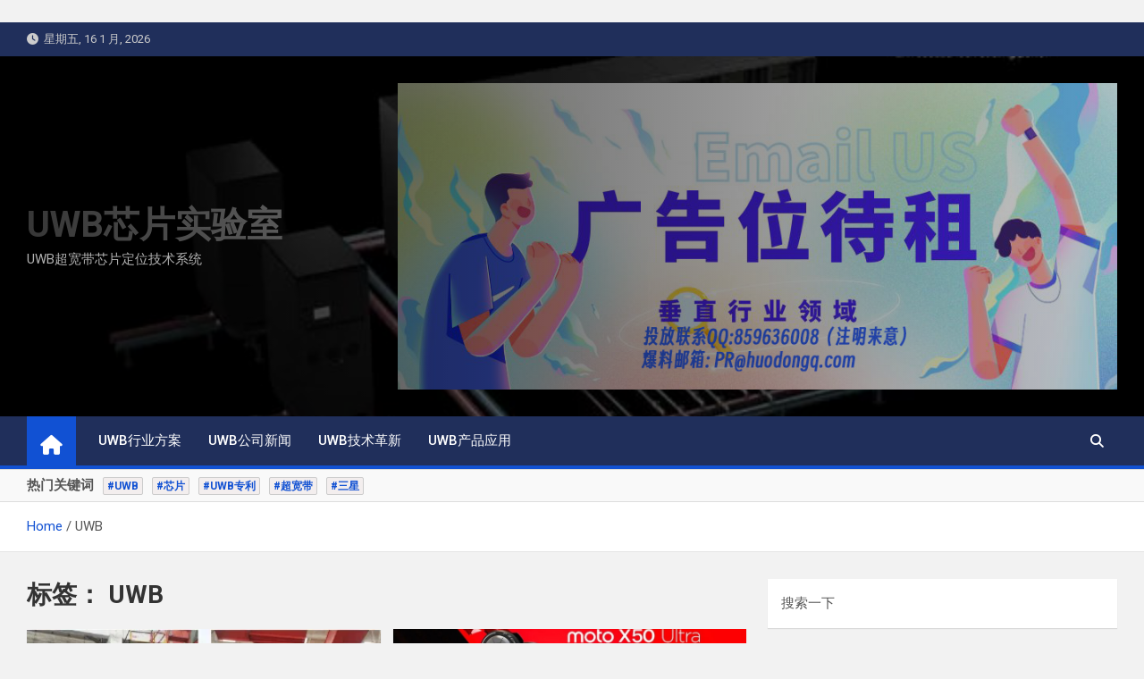

--- FILE ---
content_type: text/html; charset=UTF-8
request_url: https://uwblab.cn/tag/uwb%E8%8A%AF%E7%89%87
body_size: 14096
content:
<!doctype html>
<html lang="zh-Hans">
<head>
	<meta charset="UTF-8">
	<meta name="viewport" content="width=device-width, initial-scale=1, shrink-to-fit=no">
	<link rel="profile" href="https://gmpg.org/xfn/11">
    <meta name="keywords" content="UWB,UWB数字钥匙,UWB超宽带,UWB定位,UWB专利,UWB芯片,定位芯片,AI芯片,算力芯片"/>
	<title>UWB-UWB芯片实验室- UWB超宽带定位技术</title>
<meta name='robots' content='max-image-preview:large' />
<link rel='dns-prefetch' href='//stats.wp.com' />
<link rel='dns-prefetch' href='//fonts.googleapis.com' />
<link rel='dns-prefetch' href='//www.googletagmanager.com' />
<link rel='preconnect' href='//c0.wp.com' />
<link rel="alternate" type="application/rss+xml" title="UWB芯片实验室 &raquo; Feed" href="https://uwblab.cn/feed" />
<link rel="alternate" type="application/rss+xml" title="UWB芯片实验室 &raquo; 评论 Feed" href="https://uwblab.cn/comments/feed" />
<link rel="alternate" type="application/rss+xml" title="UWB芯片实验室 &raquo; UWB 标签 Feed" href="https://uwblab.cn/tag/uwb/feed" />
<style id='wp-img-auto-sizes-contain-inline-css'>
img:is([sizes=auto i],[sizes^="auto," i]){contain-intrinsic-size:3000px 1500px}
/*# sourceURL=wp-img-auto-sizes-contain-inline-css */
</style>
<style id='wp-emoji-styles-inline-css'>

	img.wp-smiley, img.emoji {
		display: inline !important;
		border: none !important;
		box-shadow: none !important;
		height: 1em !important;
		width: 1em !important;
		margin: 0 0.07em !important;
		vertical-align: -0.1em !important;
		background: none !important;
		padding: 0 !important;
	}
/*# sourceURL=wp-emoji-styles-inline-css */
</style>
<style id='wp-block-library-inline-css'>
:root{--wp-block-synced-color:#7a00df;--wp-block-synced-color--rgb:122,0,223;--wp-bound-block-color:var(--wp-block-synced-color);--wp-editor-canvas-background:#ddd;--wp-admin-theme-color:#007cba;--wp-admin-theme-color--rgb:0,124,186;--wp-admin-theme-color-darker-10:#006ba1;--wp-admin-theme-color-darker-10--rgb:0,107,160.5;--wp-admin-theme-color-darker-20:#005a87;--wp-admin-theme-color-darker-20--rgb:0,90,135;--wp-admin-border-width-focus:2px}@media (min-resolution:192dpi){:root{--wp-admin-border-width-focus:1.5px}}.wp-element-button{cursor:pointer}:root .has-very-light-gray-background-color{background-color:#eee}:root .has-very-dark-gray-background-color{background-color:#313131}:root .has-very-light-gray-color{color:#eee}:root .has-very-dark-gray-color{color:#313131}:root .has-vivid-green-cyan-to-vivid-cyan-blue-gradient-background{background:linear-gradient(135deg,#00d084,#0693e3)}:root .has-purple-crush-gradient-background{background:linear-gradient(135deg,#34e2e4,#4721fb 50%,#ab1dfe)}:root .has-hazy-dawn-gradient-background{background:linear-gradient(135deg,#faaca8,#dad0ec)}:root .has-subdued-olive-gradient-background{background:linear-gradient(135deg,#fafae1,#67a671)}:root .has-atomic-cream-gradient-background{background:linear-gradient(135deg,#fdd79a,#004a59)}:root .has-nightshade-gradient-background{background:linear-gradient(135deg,#330968,#31cdcf)}:root .has-midnight-gradient-background{background:linear-gradient(135deg,#020381,#2874fc)}:root{--wp--preset--font-size--normal:16px;--wp--preset--font-size--huge:42px}.has-regular-font-size{font-size:1em}.has-larger-font-size{font-size:2.625em}.has-normal-font-size{font-size:var(--wp--preset--font-size--normal)}.has-huge-font-size{font-size:var(--wp--preset--font-size--huge)}.has-text-align-center{text-align:center}.has-text-align-left{text-align:left}.has-text-align-right{text-align:right}.has-fit-text{white-space:nowrap!important}#end-resizable-editor-section{display:none}.aligncenter{clear:both}.items-justified-left{justify-content:flex-start}.items-justified-center{justify-content:center}.items-justified-right{justify-content:flex-end}.items-justified-space-between{justify-content:space-between}.screen-reader-text{border:0;clip-path:inset(50%);height:1px;margin:-1px;overflow:hidden;padding:0;position:absolute;width:1px;word-wrap:normal!important}.screen-reader-text:focus{background-color:#ddd;clip-path:none;color:#444;display:block;font-size:1em;height:auto;left:5px;line-height:normal;padding:15px 23px 14px;text-decoration:none;top:5px;width:auto;z-index:100000}html :where(.has-border-color){border-style:solid}html :where([style*=border-top-color]){border-top-style:solid}html :where([style*=border-right-color]){border-right-style:solid}html :where([style*=border-bottom-color]){border-bottom-style:solid}html :where([style*=border-left-color]){border-left-style:solid}html :where([style*=border-width]){border-style:solid}html :where([style*=border-top-width]){border-top-style:solid}html :where([style*=border-right-width]){border-right-style:solid}html :where([style*=border-bottom-width]){border-bottom-style:solid}html :where([style*=border-left-width]){border-left-style:solid}html :where(img[class*=wp-image-]){height:auto;max-width:100%}:where(figure){margin:0 0 1em}html :where(.is-position-sticky){--wp-admin--admin-bar--position-offset:var(--wp-admin--admin-bar--height,0px)}@media screen and (max-width:600px){html :where(.is-position-sticky){--wp-admin--admin-bar--position-offset:0px}}

/*# sourceURL=wp-block-library-inline-css */
</style><style id='wp-block-categories-inline-css'>
.wp-block-categories{box-sizing:border-box}.wp-block-categories.alignleft{margin-right:2em}.wp-block-categories.alignright{margin-left:2em}.wp-block-categories.wp-block-categories-dropdown.aligncenter{text-align:center}.wp-block-categories .wp-block-categories__label{display:block;width:100%}
/*# sourceURL=https://c0.wp.com/c/6.9/wp-includes/blocks/categories/style.min.css */
</style>
<style id='wp-block-heading-inline-css'>
h1:where(.wp-block-heading).has-background,h2:where(.wp-block-heading).has-background,h3:where(.wp-block-heading).has-background,h4:where(.wp-block-heading).has-background,h5:where(.wp-block-heading).has-background,h6:where(.wp-block-heading).has-background{padding:1.25em 2.375em}h1.has-text-align-left[style*=writing-mode]:where([style*=vertical-lr]),h1.has-text-align-right[style*=writing-mode]:where([style*=vertical-rl]),h2.has-text-align-left[style*=writing-mode]:where([style*=vertical-lr]),h2.has-text-align-right[style*=writing-mode]:where([style*=vertical-rl]),h3.has-text-align-left[style*=writing-mode]:where([style*=vertical-lr]),h3.has-text-align-right[style*=writing-mode]:where([style*=vertical-rl]),h4.has-text-align-left[style*=writing-mode]:where([style*=vertical-lr]),h4.has-text-align-right[style*=writing-mode]:where([style*=vertical-rl]),h5.has-text-align-left[style*=writing-mode]:where([style*=vertical-lr]),h5.has-text-align-right[style*=writing-mode]:where([style*=vertical-rl]),h6.has-text-align-left[style*=writing-mode]:where([style*=vertical-lr]),h6.has-text-align-right[style*=writing-mode]:where([style*=vertical-rl]){rotate:180deg}
/*# sourceURL=https://c0.wp.com/c/6.9/wp-includes/blocks/heading/style.min.css */
</style>
<style id='wp-block-latest-posts-inline-css'>
.wp-block-latest-posts{box-sizing:border-box}.wp-block-latest-posts.alignleft{margin-right:2em}.wp-block-latest-posts.alignright{margin-left:2em}.wp-block-latest-posts.wp-block-latest-posts__list{list-style:none}.wp-block-latest-posts.wp-block-latest-posts__list li{clear:both;overflow-wrap:break-word}.wp-block-latest-posts.is-grid{display:flex;flex-wrap:wrap}.wp-block-latest-posts.is-grid li{margin:0 1.25em 1.25em 0;width:100%}@media (min-width:600px){.wp-block-latest-posts.columns-2 li{width:calc(50% - .625em)}.wp-block-latest-posts.columns-2 li:nth-child(2n){margin-right:0}.wp-block-latest-posts.columns-3 li{width:calc(33.33333% - .83333em)}.wp-block-latest-posts.columns-3 li:nth-child(3n){margin-right:0}.wp-block-latest-posts.columns-4 li{width:calc(25% - .9375em)}.wp-block-latest-posts.columns-4 li:nth-child(4n){margin-right:0}.wp-block-latest-posts.columns-5 li{width:calc(20% - 1em)}.wp-block-latest-posts.columns-5 li:nth-child(5n){margin-right:0}.wp-block-latest-posts.columns-6 li{width:calc(16.66667% - 1.04167em)}.wp-block-latest-posts.columns-6 li:nth-child(6n){margin-right:0}}:root :where(.wp-block-latest-posts.is-grid){padding:0}:root :where(.wp-block-latest-posts.wp-block-latest-posts__list){padding-left:0}.wp-block-latest-posts__post-author,.wp-block-latest-posts__post-date{display:block;font-size:.8125em}.wp-block-latest-posts__post-excerpt,.wp-block-latest-posts__post-full-content{margin-bottom:1em;margin-top:.5em}.wp-block-latest-posts__featured-image a{display:inline-block}.wp-block-latest-posts__featured-image img{height:auto;max-width:100%;width:auto}.wp-block-latest-posts__featured-image.alignleft{float:left;margin-right:1em}.wp-block-latest-posts__featured-image.alignright{float:right;margin-left:1em}.wp-block-latest-posts__featured-image.aligncenter{margin-bottom:1em;text-align:center}
/*# sourceURL=https://c0.wp.com/c/6.9/wp-includes/blocks/latest-posts/style.min.css */
</style>
<style id='wp-block-list-inline-css'>
ol,ul{box-sizing:border-box}:root :where(.wp-block-list.has-background){padding:1.25em 2.375em}
/*# sourceURL=https://c0.wp.com/c/6.9/wp-includes/blocks/list/style.min.css */
</style>
<style id='wp-block-group-inline-css'>
.wp-block-group{box-sizing:border-box}:where(.wp-block-group.wp-block-group-is-layout-constrained){position:relative}
/*# sourceURL=https://c0.wp.com/c/6.9/wp-includes/blocks/group/style.min.css */
</style>
<style id='wp-block-paragraph-inline-css'>
.is-small-text{font-size:.875em}.is-regular-text{font-size:1em}.is-large-text{font-size:2.25em}.is-larger-text{font-size:3em}.has-drop-cap:not(:focus):first-letter{float:left;font-size:8.4em;font-style:normal;font-weight:100;line-height:.68;margin:.05em .1em 0 0;text-transform:uppercase}body.rtl .has-drop-cap:not(:focus):first-letter{float:none;margin-left:.1em}p.has-drop-cap.has-background{overflow:hidden}:root :where(p.has-background){padding:1.25em 2.375em}:where(p.has-text-color:not(.has-link-color)) a{color:inherit}p.has-text-align-left[style*="writing-mode:vertical-lr"],p.has-text-align-right[style*="writing-mode:vertical-rl"]{rotate:180deg}
/*# sourceURL=https://c0.wp.com/c/6.9/wp-includes/blocks/paragraph/style.min.css */
</style>
<style id='global-styles-inline-css'>
:root{--wp--preset--aspect-ratio--square: 1;--wp--preset--aspect-ratio--4-3: 4/3;--wp--preset--aspect-ratio--3-4: 3/4;--wp--preset--aspect-ratio--3-2: 3/2;--wp--preset--aspect-ratio--2-3: 2/3;--wp--preset--aspect-ratio--16-9: 16/9;--wp--preset--aspect-ratio--9-16: 9/16;--wp--preset--color--black: #000000;--wp--preset--color--cyan-bluish-gray: #abb8c3;--wp--preset--color--white: #ffffff;--wp--preset--color--pale-pink: #f78da7;--wp--preset--color--vivid-red: #cf2e2e;--wp--preset--color--luminous-vivid-orange: #ff6900;--wp--preset--color--luminous-vivid-amber: #fcb900;--wp--preset--color--light-green-cyan: #7bdcb5;--wp--preset--color--vivid-green-cyan: #00d084;--wp--preset--color--pale-cyan-blue: #8ed1fc;--wp--preset--color--vivid-cyan-blue: #0693e3;--wp--preset--color--vivid-purple: #9b51e0;--wp--preset--gradient--vivid-cyan-blue-to-vivid-purple: linear-gradient(135deg,rgb(6,147,227) 0%,rgb(155,81,224) 100%);--wp--preset--gradient--light-green-cyan-to-vivid-green-cyan: linear-gradient(135deg,rgb(122,220,180) 0%,rgb(0,208,130) 100%);--wp--preset--gradient--luminous-vivid-amber-to-luminous-vivid-orange: linear-gradient(135deg,rgb(252,185,0) 0%,rgb(255,105,0) 100%);--wp--preset--gradient--luminous-vivid-orange-to-vivid-red: linear-gradient(135deg,rgb(255,105,0) 0%,rgb(207,46,46) 100%);--wp--preset--gradient--very-light-gray-to-cyan-bluish-gray: linear-gradient(135deg,rgb(238,238,238) 0%,rgb(169,184,195) 100%);--wp--preset--gradient--cool-to-warm-spectrum: linear-gradient(135deg,rgb(74,234,220) 0%,rgb(151,120,209) 20%,rgb(207,42,186) 40%,rgb(238,44,130) 60%,rgb(251,105,98) 80%,rgb(254,248,76) 100%);--wp--preset--gradient--blush-light-purple: linear-gradient(135deg,rgb(255,206,236) 0%,rgb(152,150,240) 100%);--wp--preset--gradient--blush-bordeaux: linear-gradient(135deg,rgb(254,205,165) 0%,rgb(254,45,45) 50%,rgb(107,0,62) 100%);--wp--preset--gradient--luminous-dusk: linear-gradient(135deg,rgb(255,203,112) 0%,rgb(199,81,192) 50%,rgb(65,88,208) 100%);--wp--preset--gradient--pale-ocean: linear-gradient(135deg,rgb(255,245,203) 0%,rgb(182,227,212) 50%,rgb(51,167,181) 100%);--wp--preset--gradient--electric-grass: linear-gradient(135deg,rgb(202,248,128) 0%,rgb(113,206,126) 100%);--wp--preset--gradient--midnight: linear-gradient(135deg,rgb(2,3,129) 0%,rgb(40,116,252) 100%);--wp--preset--font-size--small: 13px;--wp--preset--font-size--medium: 20px;--wp--preset--font-size--large: 36px;--wp--preset--font-size--x-large: 42px;--wp--preset--spacing--20: 0.44rem;--wp--preset--spacing--30: 0.67rem;--wp--preset--spacing--40: 1rem;--wp--preset--spacing--50: 1.5rem;--wp--preset--spacing--60: 2.25rem;--wp--preset--spacing--70: 3.38rem;--wp--preset--spacing--80: 5.06rem;--wp--preset--shadow--natural: 6px 6px 9px rgba(0, 0, 0, 0.2);--wp--preset--shadow--deep: 12px 12px 50px rgba(0, 0, 0, 0.4);--wp--preset--shadow--sharp: 6px 6px 0px rgba(0, 0, 0, 0.2);--wp--preset--shadow--outlined: 6px 6px 0px -3px rgb(255, 255, 255), 6px 6px rgb(0, 0, 0);--wp--preset--shadow--crisp: 6px 6px 0px rgb(0, 0, 0);}:where(.is-layout-flex){gap: 0.5em;}:where(.is-layout-grid){gap: 0.5em;}body .is-layout-flex{display: flex;}.is-layout-flex{flex-wrap: wrap;align-items: center;}.is-layout-flex > :is(*, div){margin: 0;}body .is-layout-grid{display: grid;}.is-layout-grid > :is(*, div){margin: 0;}:where(.wp-block-columns.is-layout-flex){gap: 2em;}:where(.wp-block-columns.is-layout-grid){gap: 2em;}:where(.wp-block-post-template.is-layout-flex){gap: 1.25em;}:where(.wp-block-post-template.is-layout-grid){gap: 1.25em;}.has-black-color{color: var(--wp--preset--color--black) !important;}.has-cyan-bluish-gray-color{color: var(--wp--preset--color--cyan-bluish-gray) !important;}.has-white-color{color: var(--wp--preset--color--white) !important;}.has-pale-pink-color{color: var(--wp--preset--color--pale-pink) !important;}.has-vivid-red-color{color: var(--wp--preset--color--vivid-red) !important;}.has-luminous-vivid-orange-color{color: var(--wp--preset--color--luminous-vivid-orange) !important;}.has-luminous-vivid-amber-color{color: var(--wp--preset--color--luminous-vivid-amber) !important;}.has-light-green-cyan-color{color: var(--wp--preset--color--light-green-cyan) !important;}.has-vivid-green-cyan-color{color: var(--wp--preset--color--vivid-green-cyan) !important;}.has-pale-cyan-blue-color{color: var(--wp--preset--color--pale-cyan-blue) !important;}.has-vivid-cyan-blue-color{color: var(--wp--preset--color--vivid-cyan-blue) !important;}.has-vivid-purple-color{color: var(--wp--preset--color--vivid-purple) !important;}.has-black-background-color{background-color: var(--wp--preset--color--black) !important;}.has-cyan-bluish-gray-background-color{background-color: var(--wp--preset--color--cyan-bluish-gray) !important;}.has-white-background-color{background-color: var(--wp--preset--color--white) !important;}.has-pale-pink-background-color{background-color: var(--wp--preset--color--pale-pink) !important;}.has-vivid-red-background-color{background-color: var(--wp--preset--color--vivid-red) !important;}.has-luminous-vivid-orange-background-color{background-color: var(--wp--preset--color--luminous-vivid-orange) !important;}.has-luminous-vivid-amber-background-color{background-color: var(--wp--preset--color--luminous-vivid-amber) !important;}.has-light-green-cyan-background-color{background-color: var(--wp--preset--color--light-green-cyan) !important;}.has-vivid-green-cyan-background-color{background-color: var(--wp--preset--color--vivid-green-cyan) !important;}.has-pale-cyan-blue-background-color{background-color: var(--wp--preset--color--pale-cyan-blue) !important;}.has-vivid-cyan-blue-background-color{background-color: var(--wp--preset--color--vivid-cyan-blue) !important;}.has-vivid-purple-background-color{background-color: var(--wp--preset--color--vivid-purple) !important;}.has-black-border-color{border-color: var(--wp--preset--color--black) !important;}.has-cyan-bluish-gray-border-color{border-color: var(--wp--preset--color--cyan-bluish-gray) !important;}.has-white-border-color{border-color: var(--wp--preset--color--white) !important;}.has-pale-pink-border-color{border-color: var(--wp--preset--color--pale-pink) !important;}.has-vivid-red-border-color{border-color: var(--wp--preset--color--vivid-red) !important;}.has-luminous-vivid-orange-border-color{border-color: var(--wp--preset--color--luminous-vivid-orange) !important;}.has-luminous-vivid-amber-border-color{border-color: var(--wp--preset--color--luminous-vivid-amber) !important;}.has-light-green-cyan-border-color{border-color: var(--wp--preset--color--light-green-cyan) !important;}.has-vivid-green-cyan-border-color{border-color: var(--wp--preset--color--vivid-green-cyan) !important;}.has-pale-cyan-blue-border-color{border-color: var(--wp--preset--color--pale-cyan-blue) !important;}.has-vivid-cyan-blue-border-color{border-color: var(--wp--preset--color--vivid-cyan-blue) !important;}.has-vivid-purple-border-color{border-color: var(--wp--preset--color--vivid-purple) !important;}.has-vivid-cyan-blue-to-vivid-purple-gradient-background{background: var(--wp--preset--gradient--vivid-cyan-blue-to-vivid-purple) !important;}.has-light-green-cyan-to-vivid-green-cyan-gradient-background{background: var(--wp--preset--gradient--light-green-cyan-to-vivid-green-cyan) !important;}.has-luminous-vivid-amber-to-luminous-vivid-orange-gradient-background{background: var(--wp--preset--gradient--luminous-vivid-amber-to-luminous-vivid-orange) !important;}.has-luminous-vivid-orange-to-vivid-red-gradient-background{background: var(--wp--preset--gradient--luminous-vivid-orange-to-vivid-red) !important;}.has-very-light-gray-to-cyan-bluish-gray-gradient-background{background: var(--wp--preset--gradient--very-light-gray-to-cyan-bluish-gray) !important;}.has-cool-to-warm-spectrum-gradient-background{background: var(--wp--preset--gradient--cool-to-warm-spectrum) !important;}.has-blush-light-purple-gradient-background{background: var(--wp--preset--gradient--blush-light-purple) !important;}.has-blush-bordeaux-gradient-background{background: var(--wp--preset--gradient--blush-bordeaux) !important;}.has-luminous-dusk-gradient-background{background: var(--wp--preset--gradient--luminous-dusk) !important;}.has-pale-ocean-gradient-background{background: var(--wp--preset--gradient--pale-ocean) !important;}.has-electric-grass-gradient-background{background: var(--wp--preset--gradient--electric-grass) !important;}.has-midnight-gradient-background{background: var(--wp--preset--gradient--midnight) !important;}.has-small-font-size{font-size: var(--wp--preset--font-size--small) !important;}.has-medium-font-size{font-size: var(--wp--preset--font-size--medium) !important;}.has-large-font-size{font-size: var(--wp--preset--font-size--large) !important;}.has-x-large-font-size{font-size: var(--wp--preset--font-size--x-large) !important;}
/*# sourceURL=global-styles-inline-css */
</style>

<style id='classic-theme-styles-inline-css'>
/*! This file is auto-generated */
.wp-block-button__link{color:#fff;background-color:#32373c;border-radius:9999px;box-shadow:none;text-decoration:none;padding:calc(.667em + 2px) calc(1.333em + 2px);font-size:1.125em}.wp-block-file__button{background:#32373c;color:#fff;text-decoration:none}
/*# sourceURL=/wp-includes/css/classic-themes.min.css */
</style>
<link rel='stylesheet' id='bootstrap-style-css' href='https://uwblab.cn/wp-content/themes/magazinenp/assets/vendor/bootstrap/css/bootstrap.min.css?ver=5.3.2' media='all' />
<link rel='stylesheet' id='font-awesome-style-css' href='https://uwblab.cn/wp-content/themes/magazinenp/assets/vendor/font-awesome/css/font-awesome.css?ver=6.9' media='all' />
<link rel='stylesheet' id='magazinenp-google-fonts-css' href='//fonts.googleapis.com/css?family=Roboto%3A100%2C300%2C300i%2C400%2C400i%2C500%2C500i%2C700%2C700i&#038;ver=6.9' media='all' />
<link rel='stylesheet' id='owl-carousel-css' href='https://uwblab.cn/wp-content/themes/magazinenp/assets/vendor/owl-carousel/owl.carousel.min.css?ver=2.3.4' media='all' />
<link rel='stylesheet' id='magazinenp-main-style-css' href='https://uwblab.cn/wp-content/themes/magazinenp/assets/css/magazinenp.css?ver=1.2.3' media='all' />
<link rel='stylesheet' id='magazinenp-style-css' href='https://uwblab.cn/wp-content/themes/magazinenp/style.css?ver=6.9' media='all' />
<script src="https://c0.wp.com/c/6.9/wp-includes/js/jquery/jquery.min.js" id="jquery-core-js"></script>
<script src="https://c0.wp.com/c/6.9/wp-includes/js/jquery/jquery-migrate.min.js" id="jquery-migrate-js"></script>
<link rel="https://api.w.org/" href="https://uwblab.cn/wp-json/" /><link rel="alternate" title="JSON" type="application/json" href="https://uwblab.cn/wp-json/wp/v2/tags/76" /><link rel="EditURI" type="application/rsd+xml" title="RSD" href="https://uwblab.cn/xmlrpc.php?rsd" />
<meta name="generator" content="WordPress 6.9" />
<meta name="generator" content="Site Kit by Google 1.137.0" />	<style>img#wpstats{display:none}</style>
		
        <style class="magazinenp-dynamic-css">

            
        </style>

        <meta name="description" content="UWBadmin 撰写的有关 UWB 的文章" />
		<!-- Baidu Tongji -->	
<script>
var _hmt = _hmt || [];
(function() {
  var hm = document.createElement("script");
  hm.src = "https://hm.baidu.com/hm.js?541c8816d98655f3e0363fed25146e66";
  var s = document.getElementsByTagName("script")[0]; 
  s.parentNode.insertBefore(hm, s);
})();
</script>
			<!-- Baidu Union -->	
	    <script type="text/javascript" src="//cpro.baidustatic.com/cpro/ui/cm.js" async="async" defer="defer" >
    </script>
	
	
	<!-- Google tag (gtag.js) -->
<script async src="https://www.googletagmanager.com/gtag/js?id=G-4DT75J5Y5K"></script>
<script>
  window.dataLayer = window.dataLayer || [];
  function gtag(){dataLayer.push(arguments);}
  gtag('js', new Date());

  gtag('config', 'G-4DT75J5Y5K');
</script>

</head>

<body class="archive tag tag-uwb tag-76 wp-theme-magazinenp theme-body title-style4 magazinenp-image-hover-effect-theme_default right full_width_content_layout hfeed">


<div id="page" class="site">
	<a class="skip-link screen-reader-text" href="#content">Skip to content</a>
	<header id="masthead" class="site-header">
		<div class="mnp-top-header mnp-top-header-nav-on">
    <div class="container">
        <div class="row gutter-10">
                            <div class="col col-sm mnp-date-section">
                    <div class="date">
                        <ul>
                            <li>
                                <i class="mnp-icon fa fa-clock"></i>&nbsp;&nbsp;星期五, 16 1 月, 2026                            </li>
                        </ul>
                    </div>
                </div>
            
                            <div class="col-md-auto mnp-top-header-nav order-md-2">
                    <button class="mnp-top-header-nav-menu-toggle">Responsive Menu</button>
                                    </div>
                    </div>
    </div>
</div><div class="mnp-mid-header mid-header-bg-enable mnp-dark-overlay"  style="background-image:url('https://uwblab.cn/wp-content/uploads/2024/03/1711004292564509.jpg');">
    <div class="container">
        <div class="row align-items-center">
            <div class="col-lg-4 mnp-branding-wrap">
                <div class="site-branding navbar-brand">
                                            <h2 class="site-title"><a href="https://uwblab.cn/"
                                                  rel="home">UWB芯片实验室</a></h2>
                                            <p class="site-description">UWB超宽带芯片定位技术系统</p>
                                    </div>
            </div>
                            <div class="col-lg-8 navbar-ad-section">
                                        <a href="https://uwblab.cn/pub-uwb"
                       class="magazinenp-ad-728-90" target="_blank">
                                                <img class="img-fluid"
                             src="https://uwblab.cn/wp-content/uploads/2024/12/Email_US.jpg"
                             alt="Banner Add">
                                            </a>
                                </div>
                    </div>
    </div>
</div>
<nav class="mnp-bottom-header navbar navbar-expand-lg d-block mnp-sticky">
	<div class="navigation-bar">
		<div class="navigation-bar-top">
			<div class="container">
									<div class="mnp-home-icon"><a href="https://uwblab.cn/" rel="home"><i
								class="fa fa-home"></i></a></div>

				
				<button class="navbar-toggler menu-toggle collapsed" type="button" data-bs-toggle="collapse"
						data-bs-target="#navbarCollapse" aria-controls="navbarCollapse" aria-expanded="false"
						aria-label="Toggle navigation"></button>
									<button class="search-toggle"></button>
							</div>

			<div class="search-bar">
				<div class="container">
					<div id="magazinenp-search-block" class="search-block off">
						<form action="https://uwblab.cn/" method="get" class="search-form">
	<label class="assistive-text"> Search </label>
	<div class="input-group">
		<input type="search" value="" placeholder="Search" class="form-control s" name="s">
		<div class="input-group-prepend">
			<button class="btn btn-theme">Search</button>
		</div>
	</div>
</form>
					</div>
				</div>
			</div>
		</div>
		<div class="navbar-main">
			<div class="container">
									<div class="mnp-home-icon"><a href="https://uwblab.cn/" rel="home"><i
								class="fa fa-home"></i></a></div>

								<div class="collapse navbar-collapse" id="navbarCollapse">
					<div id="site-navigation"
						 class="main-navigation nav-uppercase"
						 role="navigation">
						<ul class="nav-menu navbar-nav d-lg-block"><li id="menu-item-10" class="menu-item menu-item-type-taxonomy menu-item-object-category menu-item-10"><a href="https://uwblab.cn/category/product">UWB行业方案</a></li>
<li id="menu-item-11" class="menu-item menu-item-type-taxonomy menu-item-object-category menu-item-11"><a href="https://uwblab.cn/category/news">UWB公司新闻</a></li>
<li id="menu-item-12" class="menu-item menu-item-type-taxonomy menu-item-object-category menu-item-12"><a href="https://uwblab.cn/category/uwbtech">UWB技术革新</a></li>
<li id="menu-item-13" class="menu-item menu-item-type-taxonomy menu-item-object-category menu-item-13"><a href="https://uwblab.cn/category/indoor">UWB产品应用</a></li>
</ul>					</div>
				</div>
									<div class="nav-search">
						<button class="search-toggle"></button>
					</div>
							</div>
		</div>
	</div>

</nav>
<div class="mnp-popular-tags-wrap">
    <div class="container">
        <div class="mnp-popular-tags-box clearfix">
            <div class="mnp-popular-taxonomy-list clearfix"><div class="popular-tags-title-wrap  clearfix"><strong class="popular-tags-title ">热门关键词</strong></div><div class="popular-tags-tag-items clearfix"><ul class="tags-list"><li><a href="https://uwblab.cn/tag/uwb">#UWB</a></li><li><a href="https://uwblab.cn/tag/%e8%8a%af%e7%89%87">#芯片</a></li><li><a href="https://uwblab.cn/tag/uwb%e4%b8%93%e5%88%a9">#UWB专利</a></li><li><a href="https://uwblab.cn/tag/%e8%b6%85%e5%ae%bd%e5%b8%a6">#超宽带</a></li><li><a href="https://uwblab.cn/tag/%e4%b8%89%e6%98%9f">#三星</a></li></ul></div></div>        </div>
    </div>
</div>    <div id="breadcrumb">
        <div class="container">
            <div role="navigation" aria-label="Breadcrumbs" class="breadcrumb-trail breadcrumbs" itemprop="breadcrumb"><ul class="trail-items" itemscope itemtype="http://schema.org/BreadcrumbList"><meta name="numberOfItems" content="2" /><meta name="itemListOrder" content="Ascending" /><li itemprop="itemListElement" itemscope itemtype="http://schema.org/ListItem" class="trail-item trail-begin"><a href="https://uwblab.cn" rel="home" itemprop="item"><span itemprop="name">Home</span></a><meta itemprop="position" content="1" /></li><li itemprop="itemListElement" itemscope itemtype="http://schema.org/ListItem" class="trail-item trail-end"><span itemprop="name">UWB</span><meta itemprop="position" content="2" /></li></ul></div>        </div>
    </div>

	</header>

		<div id="content"
		 class="site-content">
		<div class="container">
						<div class="row justify-content-center site-content-row">
		<!-- #start of primary div--><div id="primary" class="content-area col-lg-8 "> 		<main id="main" class="site-main">

						<header class="page-header">
				<h1 class="page-title">标签： <span>UWB</span></h1>			</header><!-- .page-header -->
							<div class="row gutter-parent-14 post-wrap">
				<div
	class="col-sm-6  col-lg-6  post-col">

	<div class="post-1490 post type-post status-publish format-standard has-post-thumbnail hentry category-news tag-uwb tag-uwbdingwei tag-langchaotongxin">

		    <figure class="post-featured-image mnp-post-image-wrap magazinenp-parts-item">
        <a title="浪潮通信UWB高精度定位系统技术，助力电气机械及器材制造业实现智能化转型" href="https://uwblab.cn/news/1490.html" class="mnp-post-image"
           style="background-image: url('https://uwblab.cn/wp-content/uploads/2024/07/640-2024-07-18T112257.243.webp');"></a>
        <div class="entry-meta category-meta">
    <div class="cat-links">			<a class="mnp-category-item mnp-cat-6"
			   href="https://uwblab.cn/category/news" rel="category tag">UWB公司新闻</a>

			</div></div>
    </figure><!-- .post-featured-image .mnp-post-image-wrap -->
    <header class="entry-header magazinenp-parts-item">
    <h2 class="entry-title"><a href="https://uwblab.cn/news/1490.html" rel="bookmark">浪潮通信UWB高精度定位系统技术，助力电气机械及器材制造业实现智能化转型</a></h2></header>		<div class="entry-meta magazinenp-parts-item">
			<div class="date created-date"><a href="https://uwblab.cn/news/1490.html" title="浪潮通信UWB高精度定位系统技术，助力电气机械及器材制造业实现智能化转型"><i class="mnp-icon fa fa-clock"></i>1 年 ago</a> </div> <div class="by-author vcard author"><a href="https://uwblab.cn/author/uwbadmin"><i class="mnp-icon fa fa-user-circle"></i>UWBadmin</a> </div>							<div class="comments">
					<a href="https://uwblab.cn/news/1490.html#respond">No Comments</a>				</div>
					</div>
	
<div class="entry-content magazinenp-parts-item">
	<p>随着工业制造的快速发展和智能化的推进，工业自动化成为了提高生&hellip; </p>
</div>
	</div>

</div>
<div
	class="col-sm-6  col-lg-6  post-col">

	<div class="post-1263 post type-post status-publish format-standard has-post-thumbnail hentry category-indoor tag-moto-x50-ultra tag-uwb tag-uwbshouji">

		    <figure class="post-featured-image mnp-post-image-wrap magazinenp-parts-item">
        <a title="摩托罗拉moto X50 Ultra手机将发布，搭载联想AI，支持UWB" href="https://uwblab.cn/indoor/1263.html" class="mnp-post-image"
           style="background-image: url('https://uwblab.cn/wp-content/uploads/2024/04/ca830b61560a5278.jpg');"></a>
        <div class="entry-meta category-meta">
    <div class="cat-links">			<a class="mnp-category-item mnp-cat-3"
			   href="https://uwblab.cn/category/indoor" rel="category tag">UWB产品应用</a>

			</div></div>
    </figure><!-- .post-featured-image .mnp-post-image-wrap -->
    <header class="entry-header magazinenp-parts-item">
    <h2 class="entry-title"><a href="https://uwblab.cn/indoor/1263.html" rel="bookmark">摩托罗拉moto X50 Ultra手机将发布，搭载联想AI，支持UWB</a></h2></header>		<div class="entry-meta magazinenp-parts-item">
			<div class="date created-date"><a href="https://uwblab.cn/indoor/1263.html" title="摩托罗拉moto X50 Ultra手机将发布，搭载联想AI，支持UWB"><i class="mnp-icon fa fa-clock"></i>2 年 ago</a> </div> <div class="by-author vcard author"><a href="https://uwblab.cn/author/uwbadmin"><i class="mnp-icon fa fa-user-circle"></i>UWBadmin</a> </div>							<div class="comments">
					<a href="https://uwblab.cn/indoor/1263.html#respond">No Comments</a>				</div>
					</div>
	
<div class="entry-content magazinenp-parts-item">
	<p>摩托罗拉近期宣布，moto X50 Ultra 手机将于 5&hellip; </p>
</div>
	</div>

</div>
<div
	class="col-sm-6  col-lg-6  post-col">

	<div class="post-1120 post type-post status-publish format-standard has-post-thumbnail hentry category-news tag-ai tag-blackwell tag-uwb tag-99 tag-159 tag-186 tag-gb200">

		    <figure class="post-featured-image mnp-post-image-wrap magazinenp-parts-item">
        <a title="英伟达Blackwell架构的芯片GB200中国市场和AI芯片定价问题" href="https://uwblab.cn/news/1120.html" class="mnp-post-image"
           style="background-image: url('https://uwblab.cn/wp-content/uploads/2024/03/Screenshot_3-1-1.png');"></a>
        <div class="entry-meta category-meta">
    <div class="cat-links">			<a class="mnp-category-item mnp-cat-6"
			   href="https://uwblab.cn/category/news" rel="category tag">UWB公司新闻</a>

			</div></div>
    </figure><!-- .post-featured-image .mnp-post-image-wrap -->
    <header class="entry-header magazinenp-parts-item">
    <h2 class="entry-title"><a href="https://uwblab.cn/news/1120.html" rel="bookmark">英伟达Blackwell架构的芯片GB200中国市场和AI芯片定价问题</a></h2></header>		<div class="entry-meta magazinenp-parts-item">
			<div class="date created-date"><a href="https://uwblab.cn/news/1120.html" title="英伟达Blackwell架构的芯片GB200中国市场和AI芯片定价问题"><i class="mnp-icon fa fa-clock"></i>2 年 ago</a> </div> <div class="by-author vcard author"><a href="https://uwblab.cn/author/uwbadmin"><i class="mnp-icon fa fa-user-circle"></i>UWBadmin</a> </div>							<div class="comments">
					<a href="https://uwblab.cn/news/1120.html#respond">No Comments</a>				</div>
					</div>
	
<div class="entry-content magazinenp-parts-item">
	<p>英伟达GTC大会重磅召开，CEO黄仁勋发表主题演讲，围绕AI&hellip; </p>
</div>
	</div>

</div>
<div
	class="col-sm-6  col-lg-6  post-col">

	<div class="post-1114 post type-post status-publish format-standard has-post-thumbnail hentry category-uwbtech tag-uwb tag-159 tag-186 tag-213">

		    <figure class="post-featured-image mnp-post-image-wrap magazinenp-parts-item">
        <a title="UWB专利：重庆赛力斯申请UWB车钥匙定位相关方法" href="https://uwblab.cn/uwbtech/1114.html" class="mnp-post-image"
           style="background-image: url('https://uwblab.cn/wp-content/uploads/2024/03/20210512043143999-1.jpg');"></a>
        <div class="entry-meta category-meta">
    <div class="cat-links">			<a class="mnp-category-item mnp-cat-2"
			   href="https://uwblab.cn/category/uwbtech" rel="category tag">UWB技术革新</a>

			</div></div>
    </figure><!-- .post-featured-image .mnp-post-image-wrap -->
    <header class="entry-header magazinenp-parts-item">
    <h2 class="entry-title"><a href="https://uwblab.cn/uwbtech/1114.html" rel="bookmark">UWB专利：重庆赛力斯申请UWB车钥匙定位相关方法</a></h2></header>		<div class="entry-meta magazinenp-parts-item">
			<div class="date created-date"><a href="https://uwblab.cn/uwbtech/1114.html" title="UWB专利：重庆赛力斯申请UWB车钥匙定位相关方法"><i class="mnp-icon fa fa-clock"></i>2 年 ago</a> </div> <div class="by-author vcard author"><a href="https://uwblab.cn/author/uwbadmin"><i class="mnp-icon fa fa-user-circle"></i>UWBadmin</a> </div>							<div class="comments">
					<a href="https://uwblab.cn/uwbtech/1114.html#respond">No Comments</a>				</div>
					</div>
	
<div class="entry-content magazinenp-parts-item">
	<p>重庆赛力斯新能源汽车设计院有限公司申请基于双基站UWB定位车&hellip; </p>
</div>
	</div>

</div>
<div
	class="col-sm-6  col-lg-6  post-col">

	<div class="post-1111 post type-post status-publish format-standard has-post-thumbnail hentry category-uwbtech tag-uwb tag--huawei tag-186">

		    <figure class="post-featured-image mnp-post-image-wrap magazinenp-parts-item">
        <a title="UWB专利：华为申请通信专利，提升UWB测距系统的可靠性和鲁棒性" href="https://uwblab.cn/uwbtech/1111.html" class="mnp-post-image"
           style="background-image: url('https://uwblab.cn/wp-content/uploads/2024/03/OIP-C-2-1.jpg');"></a>
        <div class="entry-meta category-meta">
    <div class="cat-links">			<a class="mnp-category-item mnp-cat-2"
			   href="https://uwblab.cn/category/uwbtech" rel="category tag">UWB技术革新</a>

			</div></div>
    </figure><!-- .post-featured-image .mnp-post-image-wrap -->
    <header class="entry-header magazinenp-parts-item">
    <h2 class="entry-title"><a href="https://uwblab.cn/uwbtech/1111.html" rel="bookmark">UWB专利：华为申请通信专利，提升UWB测距系统的可靠性和鲁棒性</a></h2></header>		<div class="entry-meta magazinenp-parts-item">
			<div class="date created-date"><a href="https://uwblab.cn/uwbtech/1111.html" title="UWB专利：华为申请通信专利，提升UWB测距系统的可靠性和鲁棒性"><i class="mnp-icon fa fa-clock"></i>2 年 ago</a> </div> <div class="by-author vcard author"><a href="https://uwblab.cn/author/uwbadmin"><i class="mnp-icon fa fa-user-circle"></i>UWBadmin</a> </div>							<div class="comments">
					<a href="https://uwblab.cn/uwbtech/1111.html#respond">No Comments</a>				</div>
					</div>
	
<div class="entry-content magazinenp-parts-item">
	<p>华为公司申请通信专利，提升UWB测距系统的可靠性和鲁棒性 据&hellip; </p>
</div>
	</div>

</div>
<div
	class="col-sm-6  col-lg-6  post-col">

	<div class="post-1107 post type-post status-publish format-standard has-post-thumbnail hentry category-news tag-u1 tag-uwb tag-110 tag-124 tag-134">

		    <figure class="post-featured-image mnp-post-image-wrap magazinenp-parts-item">
        <a title="AWE展览上张朝阳体验华为“巨幕手机”V5系列" href="https://uwblab.cn/news/1107.html" class="mnp-post-image"
           style="background-image: url('https://uwblab.cn/wp-content/uploads/2024/03/65f3166c8e9f0960776c3a09_1024-1.jpg');"></a>
        <div class="entry-meta category-meta">
    <div class="cat-links">			<a class="mnp-category-item mnp-cat-6"
			   href="https://uwblab.cn/category/news" rel="category tag">UWB公司新闻</a>

			</div></div>
    </figure><!-- .post-featured-image .mnp-post-image-wrap -->
    <header class="entry-header magazinenp-parts-item">
    <h2 class="entry-title"><a href="https://uwblab.cn/news/1107.html" rel="bookmark">AWE展览上张朝阳体验华为“巨幕手机”V5系列</a></h2></header>		<div class="entry-meta magazinenp-parts-item">
			<div class="date created-date"><a href="https://uwblab.cn/news/1107.html" title="AWE展览上张朝阳体验华为“巨幕手机”V5系列"><i class="mnp-icon fa fa-clock"></i>2 年 ago</a> </div> <div class="by-author vcard author"><a href="https://uwblab.cn/author/uwbadmin"><i class="mnp-icon fa fa-user-circle"></i>UWBadmin</a> </div>							<div class="comments">
					<a href="https://uwblab.cn/news/1107.html#respond">No Comments</a>				</div>
					</div>
	
<div class="entry-content magazinenp-parts-item">
	<p>在 AWE2024 展览会上，华为智慧屏 V5 系列 75 &hellip; </p>
</div>
	</div>

</div>
<div
	class="col-sm-6  col-lg-6  post-col">

	<div class="post-1104 post type-post status-publish format-standard has-post-thumbnail hentry category-uwbtech tag-uwb tag--huawei tag-186 tag-215">

		    <figure class="post-featured-image mnp-post-image-wrap magazinenp-parts-item">
        <a title="UWB专利：华为申请“一种超宽带帧的发送方法和通信设备“专利" href="https://uwblab.cn/uwbtech/1104.html" class="mnp-post-image"
           style="background-image: url('https://uwblab.cn/wp-content/uploads/2024/03/4034970a304e251f4fa813b7c893651a7e3e53c1-1.jpg');"></a>
        <div class="entry-meta category-meta">
    <div class="cat-links">			<a class="mnp-category-item mnp-cat-2"
			   href="https://uwblab.cn/category/uwbtech" rel="category tag">UWB技术革新</a>

			</div></div>
    </figure><!-- .post-featured-image .mnp-post-image-wrap -->
    <header class="entry-header magazinenp-parts-item">
    <h2 class="entry-title"><a href="https://uwblab.cn/uwbtech/1104.html" rel="bookmark">UWB专利：华为申请“一种超宽带帧的发送方法和通信设备“专利</a></h2></header>		<div class="entry-meta magazinenp-parts-item">
			<div class="date created-date"><a href="https://uwblab.cn/uwbtech/1104.html" title="UWB专利：华为申请“一种超宽带帧的发送方法和通信设备“专利"><i class="mnp-icon fa fa-clock"></i>2 年 ago</a> </div> <div class="by-author vcard author"><a href="https://uwblab.cn/author/uwbadmin"><i class="mnp-icon fa fa-user-circle"></i>UWBadmin</a> </div>							<div class="comments">
					<a href="https://uwblab.cn/uwbtech/1104.html#respond">No Comments</a>				</div>
					</div>
	
<div class="entry-content magazinenp-parts-item">
	<p>据国家知识产权局公告（2024年3月15日），华为技术有限公&hellip; </p>
</div>
	</div>

</div>
<div
	class="col-sm-6  col-lg-6  post-col">

	<div class="post-1098 post type-post status-publish format-standard has-post-thumbnail hentry category-uwbtech tag-uwb tag-93 tag-132 tag-139 tag-140 tag-141 tag--nearlink tag-159 tag-201 tag-206 tag-215">

		    <figure class="post-featured-image mnp-post-image-wrap magazinenp-parts-item">
        <a title="UWB超宽带技术与星闪的差异不同" href="https://uwblab.cn/uwbtech/1098.html" class="mnp-post-image"
           style="background-image: url('https://uwblab.cn/wp-content/uploads/2024/03/21c4fc5c37f677f6d6dfabd1a16a1023-1.jpg');"></a>
        <div class="entry-meta category-meta">
    <div class="cat-links">			<a class="mnp-category-item mnp-cat-2"
			   href="https://uwblab.cn/category/uwbtech" rel="category tag">UWB技术革新</a>

			</div></div>
    </figure><!-- .post-featured-image .mnp-post-image-wrap -->
    <header class="entry-header magazinenp-parts-item">
    <h2 class="entry-title"><a href="https://uwblab.cn/uwbtech/1098.html" rel="bookmark">UWB超宽带技术与星闪的差异不同</a></h2></header>		<div class="entry-meta magazinenp-parts-item">
			<div class="date created-date"><a href="https://uwblab.cn/uwbtech/1098.html" title="UWB超宽带技术与星闪的差异不同"><i class="mnp-icon fa fa-clock"></i>2 年 ago</a> </div> <div class="by-author vcard author"><a href="https://uwblab.cn/author/uwbadmin"><i class="mnp-icon fa fa-user-circle"></i>UWBadmin</a> </div>							<div class="comments">
					<a href="https://uwblab.cn/uwbtech/1098.html#respond">No Comments</a>				</div>
					</div>
	
<div class="entry-content magazinenp-parts-item">
	<p>UWBlab通过汽车数字钥匙的不同来给您举例UWB超宽带和星&hellip; </p>
</div>
	</div>

</div>
<div
	class="col-sm-6  col-lg-6  post-col">

	<div class="post-1092 post type-post status-publish format-standard has-post-thumbnail hentry category-news tag-uwb tag-99 tag-183 tag-186">

		    <figure class="post-featured-image mnp-post-image-wrap magazinenp-parts-item">
        <a title="衷华脑机成功研发 65000 通道脑机接口芯片，号称“国际领先”" href="https://uwblab.cn/news/1092.html" class="mnp-post-image"
           style="background-image: url('https://uwblab.cn/wp-content/uploads/2024/03/4034970a304e251f4fa813b7c893651a7e3e53c1-1.jpg');"></a>
        <div class="entry-meta category-meta">
    <div class="cat-links">			<a class="mnp-category-item mnp-cat-6"
			   href="https://uwblab.cn/category/news" rel="category tag">UWB公司新闻</a>

			</div></div>
    </figure><!-- .post-featured-image .mnp-post-image-wrap -->
    <header class="entry-header magazinenp-parts-item">
    <h2 class="entry-title"><a href="https://uwblab.cn/news/1092.html" rel="bookmark">衷华脑机成功研发 65000 通道脑机接口芯片，号称“国际领先”</a></h2></header>		<div class="entry-meta magazinenp-parts-item">
			<div class="date created-date"><a href="https://uwblab.cn/news/1092.html" title="衷华脑机成功研发 65000 通道脑机接口芯片，号称“国际领先”"><i class="mnp-icon fa fa-clock"></i>2 年 ago</a> </div> <div class="by-author vcard author"><a href="https://uwblab.cn/author/uwbadmin"><i class="mnp-icon fa fa-user-circle"></i>UWBadmin</a> </div>							<div class="comments">
					<a href="https://uwblab.cn/news/1092.html#respond">No Comments</a>				</div>
					</div>
	
<div class="entry-content magazinenp-parts-item">
	<p>月 8 日消息，全国人大代表、武汉高德红外股份有限公司董事长&hellip; </p>
</div>
	</div>

</div>
<div
	class="col-sm-6  col-lg-6  post-col">

	<div class="post-1087 post type-post status-publish format-standard has-post-thumbnail hentry category-uwbtech tag-uwb tag-93 tag-215">

		    <figure class="post-featured-image mnp-post-image-wrap magazinenp-parts-item">
        <a title="UWB专利：三星申请实现用户凝视方向的精准定位的专利" href="https://uwblab.cn/uwbtech/1087.html" class="mnp-post-image"
           style="background-image: url('');"></a>
        <div class="entry-meta category-meta">
    <div class="cat-links">			<a class="mnp-category-item mnp-cat-2"
			   href="https://uwblab.cn/category/uwbtech" rel="category tag">UWB技术革新</a>

			</div></div>
    </figure><!-- .post-featured-image .mnp-post-image-wrap -->
    <header class="entry-header magazinenp-parts-item">
    <h2 class="entry-title"><a href="https://uwblab.cn/uwbtech/1087.html" rel="bookmark">UWB专利：三星申请实现用户凝视方向的精准定位的专利</a></h2></header>		<div class="entry-meta magazinenp-parts-item">
			<div class="date created-date"><a href="https://uwblab.cn/uwbtech/1087.html" title="UWB专利：三星申请实现用户凝视方向的精准定位的专利"><i class="mnp-icon fa fa-clock"></i>2 年 ago</a> </div> <div class="by-author vcard author"><a href="https://uwblab.cn/author/uwbadmin"><i class="mnp-icon fa fa-user-circle"></i>UWBadmin</a> </div>							<div class="comments">
					<a href="https://uwblab.cn/uwbtech/1087.html#respond">No Comments</a>				</div>
					</div>
	
<div class="entry-content magazinenp-parts-item">
	<p>据国家知识产权局公告，三星电子株式会社申请一项名为“控制外部&hellip; </p>
</div>
	</div>

</div>
				</div><!-- .row .gutter-parent-14 .post-wrap-->

				
	<nav class="navigation pagination" aria-label="文章分页">
		<h2 class="screen-reader-text">文章分页</h2>
		<div class="nav-links"><span aria-current="page" class="page-numbers current">1</span>
<a class="page-numbers" href="https://uwblab.cn/tag/uwb%E8%8A%AF%E7%89%87/page/2">2</a>
<span class="page-numbers dots">&hellip;</span>
<a class="page-numbers" href="https://uwblab.cn/tag/uwb%E8%8A%AF%E7%89%87/page/16">16</a>
<a class="next page-numbers" href="https://uwblab.cn/tag/uwb%E8%8A%AF%E7%89%87/page/2">Next</a></div>
	</nav>
		</main><!-- #main -->
		</div><!-- #end of primary div-->
<aside id="secondary" class="col-lg-4 widget-area">
    <div class="sticky-sidebar">
        <section id="block-26" class="widget widget_block widget_text">
<p>搜索一下</p>
</section><section id="block-25" class="widget widget_block"><div class="_oo7yfr7a59d"></div>
    <script type="text/javascript">
        (window.slotbydup = window.slotbydup || []).push({
            id: "u6960864",
            container: "_oo7yfr7a59d",
            async: true
        });
    </script></section><section id="block-3" class="widget widget_block">
<div class="wp-block-group"><div class="wp-block-group__inner-container is-layout-flow wp-block-group-is-layout-flow">
<h2 class="wp-block-heading">近期文章</h2>


<ul class="wp-block-latest-posts__list wp-block-latest-posts"><li><a class="wp-block-latest-posts__post-title" href="https://uwblab.cn/indoor/2070.html">极氪9X具备基于UWB技术的儿童车内遗留检测（CPD）和脚踢感应</a></li>
<li><a class="wp-block-latest-posts__post-title" href="https://uwblab.cn/news/2066.html">2025 全球超宽带高峰论坛（UBBF 2025）会议时间地点等详情</a></li>
<li><a class="wp-block-latest-posts__post-title" href="https://uwblab.cn/indoor/1993.html">奔驰汽车搭载UWB数字车钥匙，解锁“无感出行”新体验！</a></li>
<li><a class="wp-block-latest-posts__post-title" href="https://uwblab.cn/news/1989.html">精位科技UWB车规芯片项目进入冲刺阶段 打造智能汽车核心部件国产化标杆</a></li>
<li><a class="wp-block-latest-posts__post-title" href="https://uwblab.cn/news/1975.html">通信芯片企业加特兰发布全球新款符合IEEE 802.15.4ab新标准的车规UWB芯片</a></li>
</ul></div></div>
</section><section id="block-12" class="widget widget_block"><div class="_5uomqqiocaf"></div>
    <script type="text/javascript">
        (window.slotbydup = window.slotbydup || []).push({
            id: "u6960862",
            container: "_5uomqqiocaf",
            async: true
        });
    </script></section>    </div>
</aside>
</div><!-- row -->
		</div><!-- .container -->
	</div><!-- #content .site-content--><footer id="colophon" class="site-footer" >
		<div class="widget-area">
		<div class="container">
			<div class="row">
									<div class="col-sm-6 col-lg-3">
						<section id="block-13" class="widget widget_block">
<h2 class="wp-block-heading">发布你的UWB芯片采购需求</h2>
</section><section id="block-17" class="widget widget_block">
<ul class="wp-block-list">
<li></li>
</ul>
</section><section id="block-18" class="widget widget_block">
<ul class="wp-block-list">
<li><a href="https://uwblab.cn/pub-uwb">发布【UWB、芯片套件、数字钥匙】等厂商新闻</a></li>



<li><a href="https://uwblab.cn/uwb-company">UWB定位公司有哪些？</a></li>
</ul>
</section>					</div>
									<div class="col-sm-6 col-lg-3">
						<section id="block-21" class="widget widget_block widget_text">
<p>在【这里】展示你的产品</p>
</section><section id="block-22" class="widget widget_block widget_text">
<p>图片或者文章，<a href="https://uwblab.cn/pub-uwb" data-type="link" data-id="https://uwblab.cn/pub-uwb">联系我们</a></p>
</section>					</div>
									<div class="col-sm-6 col-lg-3">
						<section id="block-23" class="widget widget_block widget_categories"><ul class="wp-block-categories-list wp-block-categories">	<li class="cat-item cat-item-3"><a href="https://uwblab.cn/category/indoor">UWB产品应用</a>
</li>
	<li class="cat-item cat-item-6"><a href="https://uwblab.cn/category/news">UWB公司新闻</a>
</li>
	<li class="cat-item cat-item-2"><a href="https://uwblab.cn/category/uwbtech">UWB技术革新</a>
</li>
	<li class="cat-item cat-item-5"><a href="https://uwblab.cn/category/product">UWB行业方案</a>
</li>
	<li class="cat-item cat-item-1"><a href="https://uwblab.cn/category/uncategorized">未分类</a>
</li>
	<li class="cat-item cat-item-4"><a href="https://uwblab.cn/category/select">热门推荐</a>
</li>
</ul></section>					</div>
									<div class="col-sm-6 col-lg-3">
						<section id="block-14" class="widget widget_block"><div class="_0rg9jirb60ul"></div>
    <script type="text/javascript">
        (window.slotbydup = window.slotbydup || []).push({
            id: "u6952732",
            container: "_0rg9jirb60ul",
            async: true
        });
    </script></section>					</div>
							</div>
		</div>
	</div>
<div class="site-info bottom-footer">
	<div class="container">
		<div class="row">
						<div class="copyright col-lg order-lg-1 text-lg-left">
				<p>
				 	 本站已备案<a href="https://beian.miit.gov.cn/">蜀ICP备19026956号-2</a>，UWBLAB芯片实验室内容除标注外来自于网络，若有不妥请联系删除。
				</p>
			<!-- 	Copyright &copy; All rights reserved | Theme by <a href="https://mantrabrain.com" target="_blank" title="MantraBrain">MantraBrain</a> -->
			</div>
		</div>
	</div>
</div>
</footer>
<div class="back-to-top"><a title="Go to Top" href="#masthead"></a></div></div><!-- #page --><script type="speculationrules">
{"prefetch":[{"source":"document","where":{"and":[{"href_matches":"/*"},{"not":{"href_matches":["/wp-*.php","/wp-admin/*","/wp-content/uploads/*","/wp-content/*","/wp-content/plugins/*","/wp-content/themes/magazinenp/*","/*\\?(.+)"]}},{"not":{"selector_matches":"a[rel~=\"nofollow\"]"}},{"not":{"selector_matches":".no-prefetch, .no-prefetch a"}}]},"eagerness":"conservative"}]}
</script>
<script src="https://uwblab.cn/wp-content/themes/magazinenp/assets/vendor/bootstrap/js/bootstrap.min.js?ver=5.3.2" id="bootstrap-script-js"></script>
<script src="https://uwblab.cn/wp-content/themes/magazinenp/assets/vendor/owl-carousel/owl.carousel.min.js?ver=2.3.4" id="owl-carousel-js"></script>
<script src="https://uwblab.cn/wp-content/themes/magazinenp/assets/vendor/match-height/jquery.matchHeight-min.js?ver=0.7.2" id="jquery-match-height-js"></script>
<script src="https://uwblab.cn/wp-content/themes/magazinenp/assets/js/skip-link-focus-fix.js?ver=20151215" id="magazinenp-skip-link-focus-fix-js"></script>
<script src="https://uwblab.cn/wp-content/themes/magazinenp/assets/vendor/jquery.marquee/jquery.marquee.min.js?ver=6.9" id="jquery-marquee-js"></script>
<script src="https://uwblab.cn/wp-content/themes/magazinenp/assets/vendor/sticky/jquery.sticky.js?ver=1.0.4" id="jquery-sticky-js"></script>
<script id="magazinenp-scripts-js-extra">
var magazinenp_script = {"ticker_direction":"left"};
//# sourceURL=magazinenp-scripts-js-extra
</script>
<script src="https://uwblab.cn/wp-content/themes/magazinenp/assets/js/magazinenp.js?ver=1.2.3" id="magazinenp-scripts-js"></script>
<script id="jetpack-stats-js-before">
_stq = window._stq || [];
_stq.push([ "view", JSON.parse("{\"v\":\"ext\",\"blog\":\"219467892\",\"post\":\"0\",\"tz\":\"8\",\"srv\":\"uwblab.cn\",\"arch_tag\":\"uwb%E8%8A%AF%E7%89%87\",\"arch_results\":\"10\",\"j\":\"1:14.6\"}") ]);
_stq.push([ "clickTrackerInit", "219467892", "0" ]);
//# sourceURL=jetpack-stats-js-before
</script>
<script src="https://stats.wp.com/e-202603.js" id="jetpack-stats-js" defer data-wp-strategy="defer"></script>
<script id="wp-emoji-settings" type="application/json">
{"baseUrl":"https://s.w.org/images/core/emoji/17.0.2/72x72/","ext":".png","svgUrl":"https://s.w.org/images/core/emoji/17.0.2/svg/","svgExt":".svg","source":{"concatemoji":"https://uwblab.cn/wp-includes/js/wp-emoji-release.min.js?ver=6.9"}}
</script>
<script type="module">
/*! This file is auto-generated */
const a=JSON.parse(document.getElementById("wp-emoji-settings").textContent),o=(window._wpemojiSettings=a,"wpEmojiSettingsSupports"),s=["flag","emoji"];function i(e){try{var t={supportTests:e,timestamp:(new Date).valueOf()};sessionStorage.setItem(o,JSON.stringify(t))}catch(e){}}function c(e,t,n){e.clearRect(0,0,e.canvas.width,e.canvas.height),e.fillText(t,0,0);t=new Uint32Array(e.getImageData(0,0,e.canvas.width,e.canvas.height).data);e.clearRect(0,0,e.canvas.width,e.canvas.height),e.fillText(n,0,0);const a=new Uint32Array(e.getImageData(0,0,e.canvas.width,e.canvas.height).data);return t.every((e,t)=>e===a[t])}function p(e,t){e.clearRect(0,0,e.canvas.width,e.canvas.height),e.fillText(t,0,0);var n=e.getImageData(16,16,1,1);for(let e=0;e<n.data.length;e++)if(0!==n.data[e])return!1;return!0}function u(e,t,n,a){switch(t){case"flag":return n(e,"\ud83c\udff3\ufe0f\u200d\u26a7\ufe0f","\ud83c\udff3\ufe0f\u200b\u26a7\ufe0f")?!1:!n(e,"\ud83c\udde8\ud83c\uddf6","\ud83c\udde8\u200b\ud83c\uddf6")&&!n(e,"\ud83c\udff4\udb40\udc67\udb40\udc62\udb40\udc65\udb40\udc6e\udb40\udc67\udb40\udc7f","\ud83c\udff4\u200b\udb40\udc67\u200b\udb40\udc62\u200b\udb40\udc65\u200b\udb40\udc6e\u200b\udb40\udc67\u200b\udb40\udc7f");case"emoji":return!a(e,"\ud83e\u1fac8")}return!1}function f(e,t,n,a){let r;const o=(r="undefined"!=typeof WorkerGlobalScope&&self instanceof WorkerGlobalScope?new OffscreenCanvas(300,150):document.createElement("canvas")).getContext("2d",{willReadFrequently:!0}),s=(o.textBaseline="top",o.font="600 32px Arial",{});return e.forEach(e=>{s[e]=t(o,e,n,a)}),s}function r(e){var t=document.createElement("script");t.src=e,t.defer=!0,document.head.appendChild(t)}a.supports={everything:!0,everythingExceptFlag:!0},new Promise(t=>{let n=function(){try{var e=JSON.parse(sessionStorage.getItem(o));if("object"==typeof e&&"number"==typeof e.timestamp&&(new Date).valueOf()<e.timestamp+604800&&"object"==typeof e.supportTests)return e.supportTests}catch(e){}return null}();if(!n){if("undefined"!=typeof Worker&&"undefined"!=typeof OffscreenCanvas&&"undefined"!=typeof URL&&URL.createObjectURL&&"undefined"!=typeof Blob)try{var e="postMessage("+f.toString()+"("+[JSON.stringify(s),u.toString(),c.toString(),p.toString()].join(",")+"));",a=new Blob([e],{type:"text/javascript"});const r=new Worker(URL.createObjectURL(a),{name:"wpTestEmojiSupports"});return void(r.onmessage=e=>{i(n=e.data),r.terminate(),t(n)})}catch(e){}i(n=f(s,u,c,p))}t(n)}).then(e=>{for(const n in e)a.supports[n]=e[n],a.supports.everything=a.supports.everything&&a.supports[n],"flag"!==n&&(a.supports.everythingExceptFlag=a.supports.everythingExceptFlag&&a.supports[n]);var t;a.supports.everythingExceptFlag=a.supports.everythingExceptFlag&&!a.supports.flag,a.supports.everything||((t=a.source||{}).concatemoji?r(t.concatemoji):t.wpemoji&&t.twemoji&&(r(t.twemoji),r(t.wpemoji)))});
//# sourceURL=https://uwblab.cn/wp-includes/js/wp-emoji-loader.min.js
</script>

</body>
</html>
